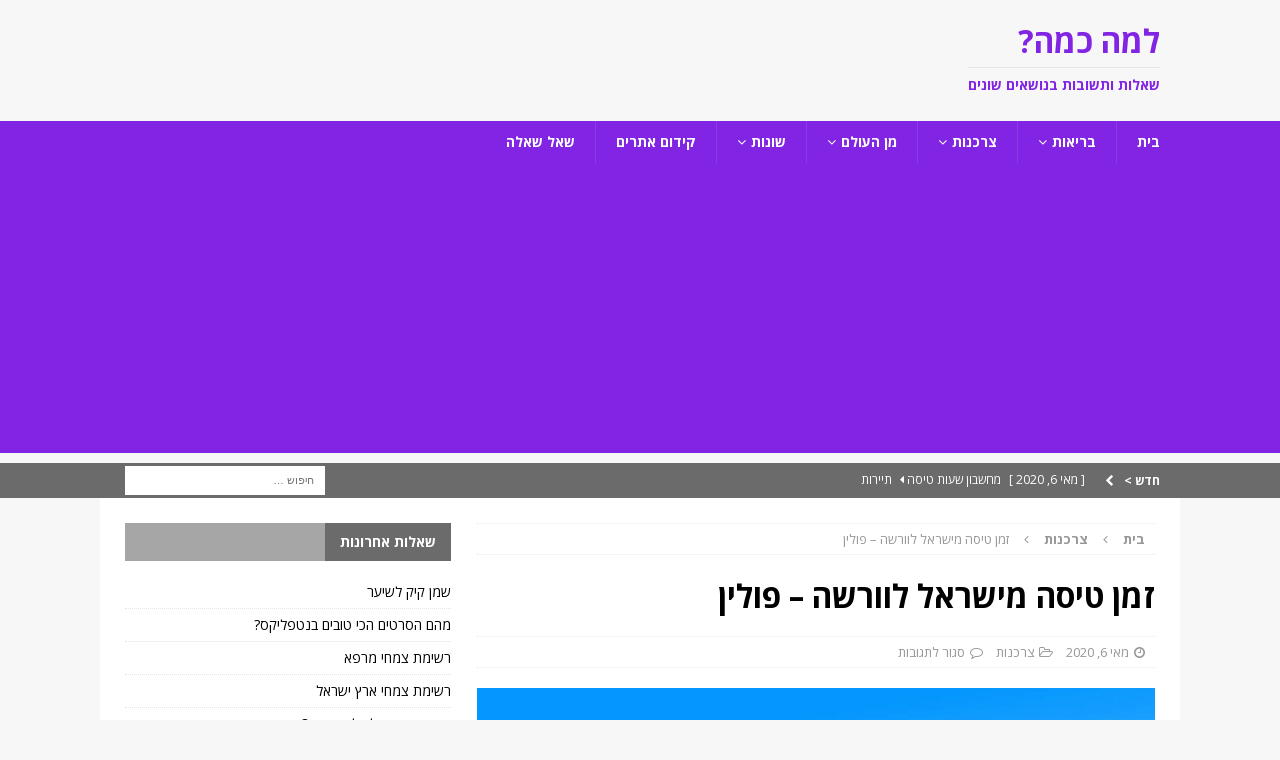

--- FILE ---
content_type: text/html; charset=UTF-8
request_url: https://www.lamakama.co.il/%D7%96%D7%9E%D7%9F-%D7%98%D7%99%D7%A1%D7%94-%D7%9E%D7%99%D7%A9%D7%A8%D7%90%D7%9C-%D7%9C%D7%95%D7%95%D7%A8%D7%A9%D7%94-%D7%A4%D7%95%D7%9C%D7%99%D7%9F/
body_size: 18786
content:
<!DOCTYPE html>
<html class="no-js mh-one-sb" dir="rtl" lang="he-IL">
<head>
<meta charset="UTF-8">
<meta name="viewport" content="width=device-width, initial-scale=1.0">
<link rel="profile" href="https://gmpg.org/xfn/11" />
<meta name='robots' content='index, follow, max-image-preview:large, max-snippet:-1, max-video-preview:-1' />

	<!-- This site is optimized with the Yoast SEO plugin v23.3 - https://yoast.com/wordpress/plugins/seo/ -->
	<title>זמן טיסה מישראל לוורשה - פולין - למה כמה?</title>
	<link rel="canonical" href="https://www.lamakama.co.il/זמן-טיסה-מישראל-לוורשה-פולין/" />
	<meta property="og:locale" content="he_IL" />
	<meta property="og:type" content="article" />
	<meta property="og:title" content="זמן טיסה מישראל לוורשה - פולין - למה כמה?" />
	<meta property="og:description" content="שאלהיש למישהו מושג כמה זמן לוקח לטוס לוורשה שבפולין?תשובה לשאלה: זמן טיסה מישראל לוורשה &#8211; פוליןחישבתי במחשבון טיסה וקיבלתי את זמן הטיסה המשוער מתל אביב לוורשה שבפולין. זמן הטיסה המשוער בהמראה מתל אביב ונחיתה בוורשה [...]" />
	<meta property="og:url" content="https://www.lamakama.co.il/זמן-טיסה-מישראל-לוורשה-פולין/" />
	<meta property="og:site_name" content="למה כמה?" />
	<meta property="article:published_time" content="2020-05-06T19:00:38+00:00" />
	<meta property="og:image" content="https://www.lamakama.co.il/wp-content/uploads/2020/05/שאלות-ותשובות.jpg" />
	<meta property="og:image:width" content="1280" />
	<meta property="og:image:height" content="800" />
	<meta property="og:image:type" content="image/jpeg" />
	<meta name="author" content="yoram" />
	<meta name="twitter:card" content="summary_large_image" />
	<meta name="twitter:label1" content="נכתב על יד" />
	<meta name="twitter:data1" content="yoram" />
	<script type="application/ld+json" class="yoast-schema-graph">{"@context":"https://schema.org","@graph":[{"@type":"WebPage","@id":"https://www.lamakama.co.il/%d7%96%d7%9e%d7%9f-%d7%98%d7%99%d7%a1%d7%94-%d7%9e%d7%99%d7%a9%d7%a8%d7%90%d7%9c-%d7%9c%d7%95%d7%95%d7%a8%d7%a9%d7%94-%d7%a4%d7%95%d7%9c%d7%99%d7%9f/","url":"https://www.lamakama.co.il/%d7%96%d7%9e%d7%9f-%d7%98%d7%99%d7%a1%d7%94-%d7%9e%d7%99%d7%a9%d7%a8%d7%90%d7%9c-%d7%9c%d7%95%d7%95%d7%a8%d7%a9%d7%94-%d7%a4%d7%95%d7%9c%d7%99%d7%9f/","name":"זמן טיסה מישראל לוורשה - פולין - למה כמה?","isPartOf":{"@id":"https://www.lamakama.co.il/#website"},"primaryImageOfPage":{"@id":"https://www.lamakama.co.il/%d7%96%d7%9e%d7%9f-%d7%98%d7%99%d7%a1%d7%94-%d7%9e%d7%99%d7%a9%d7%a8%d7%90%d7%9c-%d7%9c%d7%95%d7%95%d7%a8%d7%a9%d7%94-%d7%a4%d7%95%d7%9c%d7%99%d7%9f/#primaryimage"},"image":{"@id":"https://www.lamakama.co.il/%d7%96%d7%9e%d7%9f-%d7%98%d7%99%d7%a1%d7%94-%d7%9e%d7%99%d7%a9%d7%a8%d7%90%d7%9c-%d7%9c%d7%95%d7%95%d7%a8%d7%a9%d7%94-%d7%a4%d7%95%d7%9c%d7%99%d7%9f/#primaryimage"},"thumbnailUrl":"https://www.lamakama.co.il/wp-content/uploads/2020/05/שאלות-ותשובות.jpg","datePublished":"2020-05-06T19:00:38+00:00","dateModified":"2020-05-06T19:00:38+00:00","author":{"@id":"https://www.lamakama.co.il/#/schema/person/3202f942c07748f6c62bebd82297e705"},"breadcrumb":{"@id":"https://www.lamakama.co.il/%d7%96%d7%9e%d7%9f-%d7%98%d7%99%d7%a1%d7%94-%d7%9e%d7%99%d7%a9%d7%a8%d7%90%d7%9c-%d7%9c%d7%95%d7%95%d7%a8%d7%a9%d7%94-%d7%a4%d7%95%d7%9c%d7%99%d7%9f/#breadcrumb"},"inLanguage":"he-IL","potentialAction":[{"@type":"ReadAction","target":["https://www.lamakama.co.il/%d7%96%d7%9e%d7%9f-%d7%98%d7%99%d7%a1%d7%94-%d7%9e%d7%99%d7%a9%d7%a8%d7%90%d7%9c-%d7%9c%d7%95%d7%95%d7%a8%d7%a9%d7%94-%d7%a4%d7%95%d7%9c%d7%99%d7%9f/"]}]},{"@type":"ImageObject","inLanguage":"he-IL","@id":"https://www.lamakama.co.il/%d7%96%d7%9e%d7%9f-%d7%98%d7%99%d7%a1%d7%94-%d7%9e%d7%99%d7%a9%d7%a8%d7%90%d7%9c-%d7%9c%d7%95%d7%95%d7%a8%d7%a9%d7%94-%d7%a4%d7%95%d7%9c%d7%99%d7%9f/#primaryimage","url":"https://www.lamakama.co.il/wp-content/uploads/2020/05/שאלות-ותשובות.jpg","contentUrl":"https://www.lamakama.co.il/wp-content/uploads/2020/05/שאלות-ותשובות.jpg","width":1280,"height":800},{"@type":"BreadcrumbList","@id":"https://www.lamakama.co.il/%d7%96%d7%9e%d7%9f-%d7%98%d7%99%d7%a1%d7%94-%d7%9e%d7%99%d7%a9%d7%a8%d7%90%d7%9c-%d7%9c%d7%95%d7%95%d7%a8%d7%a9%d7%94-%d7%a4%d7%95%d7%9c%d7%99%d7%9f/#breadcrumb","itemListElement":[{"@type":"ListItem","position":1,"name":"דף הבית","item":"https://www.lamakama.co.il/"},{"@type":"ListItem","position":2,"name":"זמן טיסה מישראל לוורשה &#8211; פולין"}]},{"@type":"WebSite","@id":"https://www.lamakama.co.il/#website","url":"https://www.lamakama.co.il/","name":"למה כמה?","description":"שאלות ותשובות בנושאים שונים","potentialAction":[{"@type":"SearchAction","target":{"@type":"EntryPoint","urlTemplate":"https://www.lamakama.co.il/?s={search_term_string}"},"query-input":"required name=search_term_string"}],"inLanguage":"he-IL"},{"@type":"Person","@id":"https://www.lamakama.co.il/#/schema/person/3202f942c07748f6c62bebd82297e705","name":"yoram","image":{"@type":"ImageObject","inLanguage":"he-IL","@id":"https://www.lamakama.co.il/#/schema/person/image/","url":"https://secure.gravatar.com/avatar/ccba5ad9638687b1d2d6bdab95287281?s=96&d=mm&r=g","contentUrl":"https://secure.gravatar.com/avatar/ccba5ad9638687b1d2d6bdab95287281?s=96&d=mm&r=g","caption":"yoram"},"sameAs":["https://www.lamakama.co.il"]}]}</script>
	<!-- / Yoast SEO plugin. -->


<link rel='dns-prefetch' href='//stats.wp.com' />
<link rel='dns-prefetch' href='//fonts.googleapis.com' />
<link rel="alternate" type="application/rss+xml" title="למה כמה? &laquo; פיד‏" href="https://www.lamakama.co.il/feed/" />
<link rel="alternate" type="application/rss+xml" title="למה כמה? &laquo; פיד תגובות‏" href="https://www.lamakama.co.il/comments/feed/" />
<script type="text/javascript">
/* <![CDATA[ */
window._wpemojiSettings = {"baseUrl":"https:\/\/s.w.org\/images\/core\/emoji\/15.0.3\/72x72\/","ext":".png","svgUrl":"https:\/\/s.w.org\/images\/core\/emoji\/15.0.3\/svg\/","svgExt":".svg","source":{"concatemoji":"https:\/\/www.lamakama.co.il\/wp-includes\/js\/wp-emoji-release.min.js?ver=6.6.4"}};
/*! This file is auto-generated */
!function(i,n){var o,s,e;function c(e){try{var t={supportTests:e,timestamp:(new Date).valueOf()};sessionStorage.setItem(o,JSON.stringify(t))}catch(e){}}function p(e,t,n){e.clearRect(0,0,e.canvas.width,e.canvas.height),e.fillText(t,0,0);var t=new Uint32Array(e.getImageData(0,0,e.canvas.width,e.canvas.height).data),r=(e.clearRect(0,0,e.canvas.width,e.canvas.height),e.fillText(n,0,0),new Uint32Array(e.getImageData(0,0,e.canvas.width,e.canvas.height).data));return t.every(function(e,t){return e===r[t]})}function u(e,t,n){switch(t){case"flag":return n(e,"\ud83c\udff3\ufe0f\u200d\u26a7\ufe0f","\ud83c\udff3\ufe0f\u200b\u26a7\ufe0f")?!1:!n(e,"\ud83c\uddfa\ud83c\uddf3","\ud83c\uddfa\u200b\ud83c\uddf3")&&!n(e,"\ud83c\udff4\udb40\udc67\udb40\udc62\udb40\udc65\udb40\udc6e\udb40\udc67\udb40\udc7f","\ud83c\udff4\u200b\udb40\udc67\u200b\udb40\udc62\u200b\udb40\udc65\u200b\udb40\udc6e\u200b\udb40\udc67\u200b\udb40\udc7f");case"emoji":return!n(e,"\ud83d\udc26\u200d\u2b1b","\ud83d\udc26\u200b\u2b1b")}return!1}function f(e,t,n){var r="undefined"!=typeof WorkerGlobalScope&&self instanceof WorkerGlobalScope?new OffscreenCanvas(300,150):i.createElement("canvas"),a=r.getContext("2d",{willReadFrequently:!0}),o=(a.textBaseline="top",a.font="600 32px Arial",{});return e.forEach(function(e){o[e]=t(a,e,n)}),o}function t(e){var t=i.createElement("script");t.src=e,t.defer=!0,i.head.appendChild(t)}"undefined"!=typeof Promise&&(o="wpEmojiSettingsSupports",s=["flag","emoji"],n.supports={everything:!0,everythingExceptFlag:!0},e=new Promise(function(e){i.addEventListener("DOMContentLoaded",e,{once:!0})}),new Promise(function(t){var n=function(){try{var e=JSON.parse(sessionStorage.getItem(o));if("object"==typeof e&&"number"==typeof e.timestamp&&(new Date).valueOf()<e.timestamp+604800&&"object"==typeof e.supportTests)return e.supportTests}catch(e){}return null}();if(!n){if("undefined"!=typeof Worker&&"undefined"!=typeof OffscreenCanvas&&"undefined"!=typeof URL&&URL.createObjectURL&&"undefined"!=typeof Blob)try{var e="postMessage("+f.toString()+"("+[JSON.stringify(s),u.toString(),p.toString()].join(",")+"));",r=new Blob([e],{type:"text/javascript"}),a=new Worker(URL.createObjectURL(r),{name:"wpTestEmojiSupports"});return void(a.onmessage=function(e){c(n=e.data),a.terminate(),t(n)})}catch(e){}c(n=f(s,u,p))}t(n)}).then(function(e){for(var t in e)n.supports[t]=e[t],n.supports.everything=n.supports.everything&&n.supports[t],"flag"!==t&&(n.supports.everythingExceptFlag=n.supports.everythingExceptFlag&&n.supports[t]);n.supports.everythingExceptFlag=n.supports.everythingExceptFlag&&!n.supports.flag,n.DOMReady=!1,n.readyCallback=function(){n.DOMReady=!0}}).then(function(){return e}).then(function(){var e;n.supports.everything||(n.readyCallback(),(e=n.source||{}).concatemoji?t(e.concatemoji):e.wpemoji&&e.twemoji&&(t(e.twemoji),t(e.wpemoji)))}))}((window,document),window._wpemojiSettings);
/* ]]> */
</script>
<style id='wp-emoji-styles-inline-css' type='text/css'>

	img.wp-smiley, img.emoji {
		display: inline !important;
		border: none !important;
		box-shadow: none !important;
		height: 1em !important;
		width: 1em !important;
		margin: 0 0.07em !important;
		vertical-align: -0.1em !important;
		background: none !important;
		padding: 0 !important;
	}
</style>
<link rel='stylesheet' id='wp-block-library-rtl-css' href='https://www.lamakama.co.il/wp-includes/css/dist/block-library/style-rtl.min.css?ver=6.6.4' type='text/css' media='all' />
<link rel='stylesheet' id='mediaelement-css' href='https://www.lamakama.co.il/wp-includes/js/mediaelement/mediaelementplayer-legacy.min.css?ver=4.2.17' type='text/css' media='all' />
<link rel='stylesheet' id='wp-mediaelement-css' href='https://www.lamakama.co.il/wp-includes/js/mediaelement/wp-mediaelement.min.css?ver=6.6.4' type='text/css' media='all' />
<style id='jetpack-sharing-buttons-style-inline-css' type='text/css'>
.jetpack-sharing-buttons__services-list{display:flex;flex-direction:row;flex-wrap:wrap;gap:0;list-style-type:none;margin:5px;padding:0}.jetpack-sharing-buttons__services-list.has-small-icon-size{font-size:12px}.jetpack-sharing-buttons__services-list.has-normal-icon-size{font-size:16px}.jetpack-sharing-buttons__services-list.has-large-icon-size{font-size:24px}.jetpack-sharing-buttons__services-list.has-huge-icon-size{font-size:36px}@media print{.jetpack-sharing-buttons__services-list{display:none!important}}.editor-styles-wrapper .wp-block-jetpack-sharing-buttons{gap:0;padding-inline-start:0}ul.jetpack-sharing-buttons__services-list.has-background{padding:1.25em 2.375em}
</style>
<style id='classic-theme-styles-inline-css' type='text/css'>
/*! This file is auto-generated */
.wp-block-button__link{color:#fff;background-color:#32373c;border-radius:9999px;box-shadow:none;text-decoration:none;padding:calc(.667em + 2px) calc(1.333em + 2px);font-size:1.125em}.wp-block-file__button{background:#32373c;color:#fff;text-decoration:none}
</style>
<style id='global-styles-inline-css' type='text/css'>
:root{--wp--preset--aspect-ratio--square: 1;--wp--preset--aspect-ratio--4-3: 4/3;--wp--preset--aspect-ratio--3-4: 3/4;--wp--preset--aspect-ratio--3-2: 3/2;--wp--preset--aspect-ratio--2-3: 2/3;--wp--preset--aspect-ratio--16-9: 16/9;--wp--preset--aspect-ratio--9-16: 9/16;--wp--preset--color--black: #000000;--wp--preset--color--cyan-bluish-gray: #abb8c3;--wp--preset--color--white: #ffffff;--wp--preset--color--pale-pink: #f78da7;--wp--preset--color--vivid-red: #cf2e2e;--wp--preset--color--luminous-vivid-orange: #ff6900;--wp--preset--color--luminous-vivid-amber: #fcb900;--wp--preset--color--light-green-cyan: #7bdcb5;--wp--preset--color--vivid-green-cyan: #00d084;--wp--preset--color--pale-cyan-blue: #8ed1fc;--wp--preset--color--vivid-cyan-blue: #0693e3;--wp--preset--color--vivid-purple: #9b51e0;--wp--preset--gradient--vivid-cyan-blue-to-vivid-purple: linear-gradient(135deg,rgba(6,147,227,1) 0%,rgb(155,81,224) 100%);--wp--preset--gradient--light-green-cyan-to-vivid-green-cyan: linear-gradient(135deg,rgb(122,220,180) 0%,rgb(0,208,130) 100%);--wp--preset--gradient--luminous-vivid-amber-to-luminous-vivid-orange: linear-gradient(135deg,rgba(252,185,0,1) 0%,rgba(255,105,0,1) 100%);--wp--preset--gradient--luminous-vivid-orange-to-vivid-red: linear-gradient(135deg,rgba(255,105,0,1) 0%,rgb(207,46,46) 100%);--wp--preset--gradient--very-light-gray-to-cyan-bluish-gray: linear-gradient(135deg,rgb(238,238,238) 0%,rgb(169,184,195) 100%);--wp--preset--gradient--cool-to-warm-spectrum: linear-gradient(135deg,rgb(74,234,220) 0%,rgb(151,120,209) 20%,rgb(207,42,186) 40%,rgb(238,44,130) 60%,rgb(251,105,98) 80%,rgb(254,248,76) 100%);--wp--preset--gradient--blush-light-purple: linear-gradient(135deg,rgb(255,206,236) 0%,rgb(152,150,240) 100%);--wp--preset--gradient--blush-bordeaux: linear-gradient(135deg,rgb(254,205,165) 0%,rgb(254,45,45) 50%,rgb(107,0,62) 100%);--wp--preset--gradient--luminous-dusk: linear-gradient(135deg,rgb(255,203,112) 0%,rgb(199,81,192) 50%,rgb(65,88,208) 100%);--wp--preset--gradient--pale-ocean: linear-gradient(135deg,rgb(255,245,203) 0%,rgb(182,227,212) 50%,rgb(51,167,181) 100%);--wp--preset--gradient--electric-grass: linear-gradient(135deg,rgb(202,248,128) 0%,rgb(113,206,126) 100%);--wp--preset--gradient--midnight: linear-gradient(135deg,rgb(2,3,129) 0%,rgb(40,116,252) 100%);--wp--preset--font-size--small: 13px;--wp--preset--font-size--medium: 20px;--wp--preset--font-size--large: 36px;--wp--preset--font-size--x-large: 42px;--wp--preset--spacing--20: 0.44rem;--wp--preset--spacing--30: 0.67rem;--wp--preset--spacing--40: 1rem;--wp--preset--spacing--50: 1.5rem;--wp--preset--spacing--60: 2.25rem;--wp--preset--spacing--70: 3.38rem;--wp--preset--spacing--80: 5.06rem;--wp--preset--shadow--natural: 6px 6px 9px rgba(0, 0, 0, 0.2);--wp--preset--shadow--deep: 12px 12px 50px rgba(0, 0, 0, 0.4);--wp--preset--shadow--sharp: 6px 6px 0px rgba(0, 0, 0, 0.2);--wp--preset--shadow--outlined: 6px 6px 0px -3px rgba(255, 255, 255, 1), 6px 6px rgba(0, 0, 0, 1);--wp--preset--shadow--crisp: 6px 6px 0px rgba(0, 0, 0, 1);}:where(.is-layout-flex){gap: 0.5em;}:where(.is-layout-grid){gap: 0.5em;}body .is-layout-flex{display: flex;}.is-layout-flex{flex-wrap: wrap;align-items: center;}.is-layout-flex > :is(*, div){margin: 0;}body .is-layout-grid{display: grid;}.is-layout-grid > :is(*, div){margin: 0;}:where(.wp-block-columns.is-layout-flex){gap: 2em;}:where(.wp-block-columns.is-layout-grid){gap: 2em;}:where(.wp-block-post-template.is-layout-flex){gap: 1.25em;}:where(.wp-block-post-template.is-layout-grid){gap: 1.25em;}.has-black-color{color: var(--wp--preset--color--black) !important;}.has-cyan-bluish-gray-color{color: var(--wp--preset--color--cyan-bluish-gray) !important;}.has-white-color{color: var(--wp--preset--color--white) !important;}.has-pale-pink-color{color: var(--wp--preset--color--pale-pink) !important;}.has-vivid-red-color{color: var(--wp--preset--color--vivid-red) !important;}.has-luminous-vivid-orange-color{color: var(--wp--preset--color--luminous-vivid-orange) !important;}.has-luminous-vivid-amber-color{color: var(--wp--preset--color--luminous-vivid-amber) !important;}.has-light-green-cyan-color{color: var(--wp--preset--color--light-green-cyan) !important;}.has-vivid-green-cyan-color{color: var(--wp--preset--color--vivid-green-cyan) !important;}.has-pale-cyan-blue-color{color: var(--wp--preset--color--pale-cyan-blue) !important;}.has-vivid-cyan-blue-color{color: var(--wp--preset--color--vivid-cyan-blue) !important;}.has-vivid-purple-color{color: var(--wp--preset--color--vivid-purple) !important;}.has-black-background-color{background-color: var(--wp--preset--color--black) !important;}.has-cyan-bluish-gray-background-color{background-color: var(--wp--preset--color--cyan-bluish-gray) !important;}.has-white-background-color{background-color: var(--wp--preset--color--white) !important;}.has-pale-pink-background-color{background-color: var(--wp--preset--color--pale-pink) !important;}.has-vivid-red-background-color{background-color: var(--wp--preset--color--vivid-red) !important;}.has-luminous-vivid-orange-background-color{background-color: var(--wp--preset--color--luminous-vivid-orange) !important;}.has-luminous-vivid-amber-background-color{background-color: var(--wp--preset--color--luminous-vivid-amber) !important;}.has-light-green-cyan-background-color{background-color: var(--wp--preset--color--light-green-cyan) !important;}.has-vivid-green-cyan-background-color{background-color: var(--wp--preset--color--vivid-green-cyan) !important;}.has-pale-cyan-blue-background-color{background-color: var(--wp--preset--color--pale-cyan-blue) !important;}.has-vivid-cyan-blue-background-color{background-color: var(--wp--preset--color--vivid-cyan-blue) !important;}.has-vivid-purple-background-color{background-color: var(--wp--preset--color--vivid-purple) !important;}.has-black-border-color{border-color: var(--wp--preset--color--black) !important;}.has-cyan-bluish-gray-border-color{border-color: var(--wp--preset--color--cyan-bluish-gray) !important;}.has-white-border-color{border-color: var(--wp--preset--color--white) !important;}.has-pale-pink-border-color{border-color: var(--wp--preset--color--pale-pink) !important;}.has-vivid-red-border-color{border-color: var(--wp--preset--color--vivid-red) !important;}.has-luminous-vivid-orange-border-color{border-color: var(--wp--preset--color--luminous-vivid-orange) !important;}.has-luminous-vivid-amber-border-color{border-color: var(--wp--preset--color--luminous-vivid-amber) !important;}.has-light-green-cyan-border-color{border-color: var(--wp--preset--color--light-green-cyan) !important;}.has-vivid-green-cyan-border-color{border-color: var(--wp--preset--color--vivid-green-cyan) !important;}.has-pale-cyan-blue-border-color{border-color: var(--wp--preset--color--pale-cyan-blue) !important;}.has-vivid-cyan-blue-border-color{border-color: var(--wp--preset--color--vivid-cyan-blue) !important;}.has-vivid-purple-border-color{border-color: var(--wp--preset--color--vivid-purple) !important;}.has-vivid-cyan-blue-to-vivid-purple-gradient-background{background: var(--wp--preset--gradient--vivid-cyan-blue-to-vivid-purple) !important;}.has-light-green-cyan-to-vivid-green-cyan-gradient-background{background: var(--wp--preset--gradient--light-green-cyan-to-vivid-green-cyan) !important;}.has-luminous-vivid-amber-to-luminous-vivid-orange-gradient-background{background: var(--wp--preset--gradient--luminous-vivid-amber-to-luminous-vivid-orange) !important;}.has-luminous-vivid-orange-to-vivid-red-gradient-background{background: var(--wp--preset--gradient--luminous-vivid-orange-to-vivid-red) !important;}.has-very-light-gray-to-cyan-bluish-gray-gradient-background{background: var(--wp--preset--gradient--very-light-gray-to-cyan-bluish-gray) !important;}.has-cool-to-warm-spectrum-gradient-background{background: var(--wp--preset--gradient--cool-to-warm-spectrum) !important;}.has-blush-light-purple-gradient-background{background: var(--wp--preset--gradient--blush-light-purple) !important;}.has-blush-bordeaux-gradient-background{background: var(--wp--preset--gradient--blush-bordeaux) !important;}.has-luminous-dusk-gradient-background{background: var(--wp--preset--gradient--luminous-dusk) !important;}.has-pale-ocean-gradient-background{background: var(--wp--preset--gradient--pale-ocean) !important;}.has-electric-grass-gradient-background{background: var(--wp--preset--gradient--electric-grass) !important;}.has-midnight-gradient-background{background: var(--wp--preset--gradient--midnight) !important;}.has-small-font-size{font-size: var(--wp--preset--font-size--small) !important;}.has-medium-font-size{font-size: var(--wp--preset--font-size--medium) !important;}.has-large-font-size{font-size: var(--wp--preset--font-size--large) !important;}.has-x-large-font-size{font-size: var(--wp--preset--font-size--x-large) !important;}
:where(.wp-block-post-template.is-layout-flex){gap: 1.25em;}:where(.wp-block-post-template.is-layout-grid){gap: 1.25em;}
:where(.wp-block-columns.is-layout-flex){gap: 2em;}:where(.wp-block-columns.is-layout-grid){gap: 2em;}
:root :where(.wp-block-pullquote){font-size: 1.5em;line-height: 1.6;}
</style>
<link rel='stylesheet' id='YSFA-css' href='https://www.lamakama.co.il/wp-content/plugins/faq-schema-block-to-accordion/assets/css/style.min.css?ver=1.0.5' type='text/css' media='all' />
<link rel='stylesheet' id='mh-magazine-css' href='https://www.lamakama.co.il/wp-content/themes/mh-magazine/style.css?ver=3.9.3' type='text/css' media='all' />
<link rel='stylesheet' id='mh-magazine-child-css' href='https://www.lamakama.co.il/wp-content/themes/mh-magazine-child/style.css?ver=1.0.0' type='text/css' media='all' />
<link rel='stylesheet' id='mh-magazine-rtl-css' href='https://www.lamakama.co.il/wp-content/themes/mh-magazine/rtl.css?ver=3.9.3' type='text/css' media='all' />
<link rel='stylesheet' id='mh-font-awesome-css' href='https://www.lamakama.co.il/wp-content/themes/mh-magazine/includes/font-awesome.min.css' type='text/css' media='all' />
<link rel='stylesheet' id='mh-google-fonts-css' href='https://fonts.googleapis.com/css?family=Open+Sans:300,400,400italic,600,700' type='text/css' media='all' />
<link rel='stylesheet' id='tablepress-default-css' href='https://www.lamakama.co.il/wp-content/plugins/tablepress/css/build/default-rtl.css?ver=2.4.1' type='text/css' media='all' />
<script type="text/javascript" src="https://www.lamakama.co.il/wp-includes/js/jquery/jquery.min.js?ver=3.7.1" id="jquery-core-js"></script>
<script type="text/javascript" src="https://www.lamakama.co.il/wp-includes/js/jquery/jquery-migrate.min.js?ver=3.4.1" id="jquery-migrate-js"></script>
<script type="text/javascript" src="https://www.lamakama.co.il/wp-content/themes/mh-magazine/js/scripts.js?ver=3.9.3" id="mh-scripts-js"></script>
<link rel="https://api.w.org/" href="https://www.lamakama.co.il/wp-json/" /><link rel="alternate" title="JSON" type="application/json" href="https://www.lamakama.co.il/wp-json/wp/v2/posts/715" /><link rel="EditURI" type="application/rsd+xml" title="RSD" href="https://www.lamakama.co.il/xmlrpc.php?rsd" />
<meta name="generator" content="WordPress 6.6.4" />
<link rel='shortlink' href='https://www.lamakama.co.il/?p=715' />
<link rel="alternate" title="oEmbed (JSON)" type="application/json+oembed" href="https://www.lamakama.co.il/wp-json/oembed/1.0/embed?url=https%3A%2F%2Fwww.lamakama.co.il%2F%25d7%2596%25d7%259e%25d7%259f-%25d7%2598%25d7%2599%25d7%25a1%25d7%2594-%25d7%259e%25d7%2599%25d7%25a9%25d7%25a8%25d7%2590%25d7%259c-%25d7%259c%25d7%2595%25d7%2595%25d7%25a8%25d7%25a9%25d7%2594-%25d7%25a4%25d7%2595%25d7%259c%25d7%2599%25d7%259f%2F" />
<link rel="alternate" title="oEmbed (XML)" type="text/xml+oembed" href="https://www.lamakama.co.il/wp-json/oembed/1.0/embed?url=https%3A%2F%2Fwww.lamakama.co.il%2F%25d7%2596%25d7%259e%25d7%259f-%25d7%2598%25d7%2599%25d7%25a1%25d7%2594-%25d7%259e%25d7%2599%25d7%25a9%25d7%25a8%25d7%2590%25d7%259c-%25d7%259c%25d7%2595%25d7%2595%25d7%25a8%25d7%25a9%25d7%2594-%25d7%25a4%25d7%2595%25d7%259c%25d7%2599%25d7%259f%2F&#038;format=xml" />
<!-- HFCM by 99 Robots - Snippet # 2: google analytics -->
<!-- Global site tag (gtag.js) - Google Analytics -->
<script async src="https://www.googletagmanager.com/gtag/js?id=UA-178132925-1"></script>
<script>
  window.dataLayer = window.dataLayer || [];
  function gtag(){dataLayer.push(arguments);}
  gtag('js', new Date());

  gtag('config', 'UA-178132925-1');
</script>

<!-- /end HFCM by 99 Robots -->
<script async src="https://pagead2.googlesyndication.com/pagead/js/adsbygoogle.js?client=ca-pub-8685177900787665"
     crossorigin="anonymous"></script>	<style>img#wpstats{display:none}</style>
		<style type="text/css">
.mh-navigation li:hover, .mh-navigation ul li:hover > ul, .mh-main-nav-wrap, .mh-main-nav, .mh-social-nav li a:hover, .entry-tags li, .mh-slider-caption, .mh-widget-layout8 .mh-widget-title .mh-footer-widget-title-inner, .mh-widget-col-1 .mh-slider-caption, .mh-widget-col-1 .mh-posts-lineup-caption, .mh-carousel-layout1, .mh-spotlight-widget, .mh-social-widget li a, .mh-author-bio-widget, .mh-footer-widget .mh-tab-comment-excerpt, .mh-nip-item:hover .mh-nip-overlay, .mh-widget .tagcloud a, .mh-footer-widget .tagcloud a, .mh-footer, .mh-copyright-wrap, input[type=submit]:hover, #infinite-handle span:hover { background: #8224e3; }
.mh-extra-nav-bg { background: rgba(130, 36, 227, 0.2); }
.mh-slider-caption, .mh-posts-stacked-title, .mh-posts-lineup-caption { background: #8224e3; background: rgba(130, 36, 227, 0.8); }
@media screen and (max-width: 900px) { #mh-mobile .mh-slider-caption, #mh-mobile .mh-posts-lineup-caption { background: rgba(130, 36, 227, 1); } }
.slicknav_menu, .slicknav_nav ul, #mh-mobile .mh-footer-widget .mh-posts-stacked-overlay { border-color: #8224e3; }
.mh-copyright, .mh-copyright a { color: #fff; }
.mh-widget-layout4 .mh-widget-title { background: #6b6b6b; background: rgba(107, 107, 107, 0.6); }
.mh-preheader, .mh-wide-layout .mh-subheader, .mh-ticker-title, .mh-main-nav li:hover, .mh-footer-nav, .slicknav_menu, .slicknav_btn, .slicknav_nav .slicknav_item:hover, .slicknav_nav a:hover, .mh-back-to-top, .mh-subheading, .entry-tags .fa, .entry-tags li:hover, .mh-widget-layout2 .mh-widget-title, .mh-widget-layout4 .mh-widget-title-inner, .mh-widget-layout4 .mh-footer-widget-title, .mh-widget-layout5 .mh-widget-title-inner, .mh-widget-layout6 .mh-widget-title, #mh-mobile .flex-control-paging li a.flex-active, .mh-image-caption, .mh-carousel-layout1 .mh-carousel-caption, .mh-tab-button.active, .mh-tab-button.active:hover, .mh-footer-widget .mh-tab-button.active, .mh-social-widget li:hover a, .mh-footer-widget .mh-social-widget li a, .mh-footer-widget .mh-author-bio-widget, .tagcloud a:hover, .mh-widget .tagcloud a:hover, .mh-footer-widget .tagcloud a:hover, .mh-posts-stacked-item .mh-meta, .page-numbers:hover, .mh-loop-pagination .current, .mh-comments-pagination .current, .pagelink, a:hover .pagelink, input[type=submit], #infinite-handle span { background: #6b6b6b; }
.mh-main-nav-wrap .slicknav_nav ul, blockquote, .mh-widget-layout1 .mh-widget-title, .mh-widget-layout3 .mh-widget-title, .mh-widget-layout5 .mh-widget-title, .mh-widget-layout8 .mh-widget-title:after, #mh-mobile .mh-slider-caption, .mh-carousel-layout1, .mh-spotlight-widget, .mh-author-bio-widget, .mh-author-bio-title, .mh-author-bio-image-frame, .mh-video-widget, .mh-tab-buttons, textarea:hover, input[type=text]:hover, input[type=email]:hover, input[type=tel]:hover, input[type=url]:hover { border-color: #6b6b6b; }
.mh-header-tagline, .mh-dropcap, .mh-carousel-layout1 .flex-direction-nav a, .mh-carousel-layout2 .mh-carousel-caption, .mh-posts-digest-small-category, .mh-posts-lineup-more, .bypostauthor .fn:after, .mh-comment-list .comment-reply-link:before, #respond #cancel-comment-reply-link:before { color: #6b6b6b; }
.entry-content a { color: #8224e3; }
a:hover, .entry-content a:hover, #respond a:hover, #respond #cancel-comment-reply-link:hover, #respond .logged-in-as a:hover, .mh-comment-list .comment-meta a:hover, .mh-ping-list .mh-ping-item a:hover, .mh-meta a:hover, .mh-breadcrumb a:hover, .mh-tabbed-widget a:hover { color: #8224e3; }
</style>
<!--[if lt IE 9]>
<script src="https://www.lamakama.co.il/wp-content/themes/mh-magazine/js/css3-mediaqueries.js"></script>
<![endif]-->
<link rel="icon" href="https://www.lamakama.co.il/wp-content/uploads/2020/05/cropped-fbicon-1-32x32.jpg" sizes="32x32" />
<link rel="icon" href="https://www.lamakama.co.il/wp-content/uploads/2020/05/cropped-fbicon-1-192x192.jpg" sizes="192x192" />
<link rel="apple-touch-icon" href="https://www.lamakama.co.il/wp-content/uploads/2020/05/cropped-fbicon-1-180x180.jpg" />
<meta name="msapplication-TileImage" content="https://www.lamakama.co.il/wp-content/uploads/2020/05/cropped-fbicon-1-270x270.jpg" />
</head>
<body data-rsssl=1 id="mh-mobile" class="rtl post-template-default single single-post postid-715 single-format-standard mh-wide-layout mh-right-sb mh-loop-layout1 mh-widget-layout4 mh-header-transparent" itemscope="itemscope" itemtype="https://schema.org/WebPage">
<div class="mh-header-nav-mobile clearfix"></div>
	<div class="mh-preheader">
    	<div class="mh-container mh-container-inner mh-row clearfix">
										<div class="mh-header-bar-content mh-header-bar-top-right mh-col-1-3 clearfix">
									</div>
					</div>
	</div>
<header class="mh-header" itemscope="itemscope" itemtype="https://schema.org/WPHeader">
	<div class="mh-container mh-container-inner clearfix">
		<div class="mh-custom-header clearfix">
<div class="mh-header-columns mh-row clearfix">
<div class="mh-col-1-1 mh-site-identity">
<div class="mh-site-logo" role="banner" itemscope="itemscope" itemtype="https://schema.org/Brand">
<style type="text/css" id="mh-header-css">.mh-header-title, .mh-header-tagline { color: #8224e3; }</style>
<div class="mh-header-text">
<a class="mh-header-text-link" href="https://www.lamakama.co.il/" title="למה כמה?" rel="home">
<h2 class="mh-header-title">למה כמה?</h2>
<h3 class="mh-header-tagline">שאלות ותשובות בנושאים שונים</h3>
</a>
</div>
</div>
</div>
</div>
</div>
	</div>
	<div class="mh-main-nav-wrap">
		<nav class="mh-navigation mh-main-nav mh-container mh-container-inner clearfix" itemscope="itemscope" itemtype="https://schema.org/SiteNavigationElement">
			<div class="menu-%d7%aa%d7%a4%d7%a8%d7%99%d7%98-%d7%a8%d7%90%d7%a9%d7%99-container"><ul id="menu-%d7%aa%d7%a4%d7%a8%d7%99%d7%98-%d7%a8%d7%90%d7%a9%d7%99" class="menu"><li id="menu-item-6068" class="menu-item menu-item-type-post_type menu-item-object-page menu-item-home menu-item-6068"><a href="https://www.lamakama.co.il/">בית</a></li>
<li id="menu-item-4992" class="menu-item menu-item-type-taxonomy menu-item-object-category menu-item-has-children menu-item-4992"><a href="https://www.lamakama.co.il/category/%d7%91%d7%a8%d7%99%d7%90%d7%95%d7%aa/">בריאות</a>
<ul class="sub-menu">
	<li id="menu-item-4989" class="menu-item menu-item-type-taxonomy menu-item-object-category menu-item-4989"><a href="https://www.lamakama.co.il/category/%d7%91%d7%a8%d7%99%d7%90%d7%95%d7%aa/%d7%93%d7%99%d7%90%d7%98%d7%94-%d7%95%d7%aa%d7%96%d7%95%d7%a0%d7%94/">דיאטה ותזונה</a></li>
	<li id="menu-item-4995" class="menu-item menu-item-type-taxonomy menu-item-object-category menu-item-4995"><a href="https://www.lamakama.co.il/category/%d7%91%d7%a8%d7%99%d7%90%d7%95%d7%aa/%d7%a1%d7%a4%d7%95%d7%a8%d7%98-%d7%95%d7%a4%d7%a2%d7%99%d7%9c%d7%95%d7%aa-%d7%92%d7%95%d7%a4%d7%a0%d7%99%d7%aa/">ספורט ופעילות גופנית</a></li>
	<li id="menu-item-6054" class="menu-item menu-item-type-taxonomy menu-item-object-category menu-item-6054"><a href="https://www.lamakama.co.il/category/%d7%91%d7%a8%d7%99%d7%90%d7%95%d7%aa/%d7%aa%d7%95%d7%a1%d7%a4%d7%99-%d7%aa%d7%96%d7%95%d7%a0%d7%94/">תוספי תזונה</a></li>
	<li id="menu-item-6383" class="menu-item menu-item-type-taxonomy menu-item-object-category menu-item-6383"><a href="https://www.lamakama.co.il/category/%d7%91%d7%a8%d7%99%d7%90%d7%95%d7%aa/%d7%a7%d7%a0%d7%90%d7%91%d7%99%d7%a1/">קנאביס</a></li>
	<li id="menu-item-6384" class="menu-item menu-item-type-taxonomy menu-item-object-post_tag menu-item-6384"><a href="https://www.lamakama.co.il/tag/cbd/">CBD</a></li>
</ul>
</li>
<li id="menu-item-4986" class="menu-item menu-item-type-taxonomy menu-item-object-category current-post-ancestor current-menu-parent current-post-parent menu-item-has-children menu-item-4986"><a href="https://www.lamakama.co.il/category/%d7%a6%d7%a8%d7%9b%d7%a0%d7%95%d7%aa/">צרכנות</a>
<ul class="sub-menu">
	<li id="menu-item-4991" class="menu-item menu-item-type-taxonomy menu-item-object-category menu-item-4991"><a href="https://www.lamakama.co.il/category/%d7%90%d7%95%d7%9e%d7%a0%d7%95%d7%aa-%d7%95%d7%99%d7%a6%d7%99%d7%a8%d7%94/">אומנות ויצירה</a></li>
	<li id="menu-item-4993" class="menu-item menu-item-type-taxonomy menu-item-object-category menu-item-4993"><a href="https://www.lamakama.co.il/category/%d7%91%d7%a2%d7%9c%d7%99-%d7%97%d7%99%d7%99%d7%9d/">בעלי חיים</a></li>
	<li id="menu-item-6056" class="menu-item menu-item-type-taxonomy menu-item-object-category menu-item-6056"><a href="https://www.lamakama.co.il/category/%d7%94%d7%9e%d7%a6%d7%90%d7%95%d7%aa/">המצאות</a></li>
	<li id="menu-item-6060" class="menu-item menu-item-type-taxonomy menu-item-object-category menu-item-6060"><a href="https://www.lamakama.co.il/category/%d7%9b%d7%9c%d7%91%d7%99%d7%9d/">כלבים</a></li>
	<li id="menu-item-6062" class="menu-item menu-item-type-taxonomy menu-item-object-category menu-item-6062"><a href="https://www.lamakama.co.il/category/%d7%9e%d7%99%d7%93%d7%95%d7%aa-%d7%95%d7%9e%d7%a9%d7%a7%d7%9c%d7%99%d7%9d/">מידות ומשקלים</a></li>
	<li id="menu-item-6061" class="menu-item menu-item-type-taxonomy menu-item-object-category menu-item-6061"><a href="https://www.lamakama.co.il/category/%d7%9e%d7%97%d7%a9%d7%91%d7%99%d7%9d-%d7%95%d7%90%d7%99%d7%a0%d7%98%d7%a8%d7%a0%d7%98/">מחשבים ואינטרנט</a></li>
</ul>
</li>
<li id="menu-item-4990" class="menu-item menu-item-type-taxonomy menu-item-object-category menu-item-has-children menu-item-4990"><a href="https://www.lamakama.co.il/category/%d7%9e%d7%9f-%d7%94%d7%a2%d7%95%d7%9c%d7%9d/">מן העולם</a>
<ul class="sub-menu">
	<li id="menu-item-6055" class="menu-item menu-item-type-taxonomy menu-item-object-category menu-item-6055"><a href="https://www.lamakama.co.il/category/%d7%90%d7%99%d7%a9%d7%99%d7%9d-%d7%95%d7%a1%d7%9c%d7%91%d7%a8%d7%99%d7%98%d7%90%d7%99%d7%9d/">אישים וסלבריטאים</a></li>
	<li id="menu-item-6058" class="menu-item menu-item-type-taxonomy menu-item-object-category menu-item-6058"><a href="https://www.lamakama.co.il/category/%d7%93%d7%aa%d7%95%d7%aa/">דתות</a></li>
	<li id="menu-item-4988" class="menu-item menu-item-type-taxonomy menu-item-object-category menu-item-4988"><a href="https://www.lamakama.co.il/category/%d7%a9%d7%a4%d7%95%d7%aa/">שפות</a></li>
	<li id="menu-item-4994" class="menu-item menu-item-type-taxonomy menu-item-object-category menu-item-4994"><a href="https://www.lamakama.co.il/category/%d7%aa%d7%99%d7%99%d7%a8%d7%95%d7%aa/">תיירות</a></li>
</ul>
</li>
<li id="menu-item-4987" class="menu-item menu-item-type-taxonomy menu-item-object-category menu-item-has-children menu-item-4987"><a href="https://www.lamakama.co.il/category/%d7%a9%d7%95%d7%a0%d7%95%d7%aa/">שונות</a>
<ul class="sub-menu">
	<li id="menu-item-6057" class="menu-item menu-item-type-taxonomy menu-item-object-category menu-item-6057"><a href="https://www.lamakama.co.il/category/%d7%90%d7%a1%d7%98%d7%a8%d7%95%d7%9c%d7%95%d7%92%d7%99%d7%94/">אסטרולוגיה</a></li>
	<li id="menu-item-6059" class="menu-item menu-item-type-taxonomy menu-item-object-category menu-item-6059"><a href="https://www.lamakama.co.il/category/%d7%97%d7%95%d7%a7-%d7%95%d7%9e%d7%a9%d7%a4%d7%98/">חוק ומשפט</a></li>
	<li id="menu-item-6063" class="menu-item menu-item-type-taxonomy menu-item-object-category menu-item-6063"><a href="https://www.lamakama.co.il/category/%d7%a2%d7%95%d7%9c%d7%9d-%d7%94%d7%a6%d7%95%d7%9e%d7%97/">עולם הצומח</a></li>
</ul>
</li>
<li id="menu-item-7159" class="menu-item menu-item-type-post_type menu-item-object-page menu-item-7159"><a href="https://www.lamakama.co.il/seo-faq/">קידום אתרים</a></li>
<li id="menu-item-6073" class="menu-item menu-item-type-post_type menu-item-object-page menu-item-6073"><a href="https://www.lamakama.co.il/%d7%a9%d7%90%d7%9c-%d7%a9%d7%90%d7%9c%d7%94/">שאל שאלה</a></li>
</ul></div>		</nav>
	</div>
	</header>
	<div class="mh-subheader">
		<div class="mh-container mh-container-inner mh-row clearfix">
							<div class="mh-header-bar-content mh-header-bar-bottom-left mh-col-2-3 clearfix">
											<div class="mh-header-ticker mh-header-ticker-bottom">
							<div class="mh-ticker-bottom">
			<div class="mh-ticker-title mh-ticker-title-bottom">
			חדש &gt;<i class="fa fa-chevron-right"></i>		</div>
		<div class="mh-ticker-content mh-ticker-content-bottom">
		<ul id="mh-ticker-loop-bottom">				<li class="mh-ticker-item mh-ticker-item-bottom">
					<a href="https://www.lamakama.co.il/%d7%9e%d7%97%d7%a9%d7%91%d7%95%d7%9f-%d7%a9%d7%a2%d7%95%d7%aa-%d7%98%d7%99%d7%a1%d7%94/" title="מחשבון שעות טיסה">
						<span class="mh-ticker-item-date mh-ticker-item-date-bottom">
                        	[ מאי 6, 2020 ]                        </span>
						<span class="mh-ticker-item-title mh-ticker-item-title-bottom">
							מחשבון שעות טיסה						</span>
													<span class="mh-ticker-item-cat mh-ticker-item-cat-bottom">
								<i class="fa fa-caret-right"></i>
																תיירות							</span>
											</a>
				</li>				<li class="mh-ticker-item mh-ticker-item-bottom">
					<a href="https://www.lamakama.co.il/%d7%9b%d7%9e%d7%94-%d7%99%d7%9e%d7%99-%d7%a2%d7%91%d7%95%d7%93%d7%94-%d7%99%d7%a9-%d7%91%d7%a9%d7%a0%d7%94/" title="כמה ימי עבודה יש בשנה?">
						<span class="mh-ticker-item-date mh-ticker-item-date-bottom">
                        	[ מאי 6, 2020 ]                        </span>
						<span class="mh-ticker-item-title mh-ticker-item-title-bottom">
							כמה ימי עבודה יש בשנה?						</span>
													<span class="mh-ticker-item-cat mh-ticker-item-cat-bottom">
								<i class="fa fa-caret-right"></i>
																חוק ומשפט							</span>
											</a>
				</li>				<li class="mh-ticker-item mh-ticker-item-bottom">
					<a href="https://www.lamakama.co.il/%d7%9b%d7%9e%d7%94-%d7%91%d7%a0%d7%a0%d7%95%d7%aa-%d7%99%d7%a9-%d7%91%d7%a7%d7%99%d7%9c%d7%95/" title="כמה בננות יש בקילו?">
						<span class="mh-ticker-item-date mh-ticker-item-date-bottom">
                        	[ מאי 6, 2020 ]                        </span>
						<span class="mh-ticker-item-title mh-ticker-item-title-bottom">
							כמה בננות יש בקילו?						</span>
													<span class="mh-ticker-item-cat mh-ticker-item-cat-bottom">
								<i class="fa fa-caret-right"></i>
																דיאטה ותזונה							</span>
											</a>
				</li>				<li class="mh-ticker-item mh-ticker-item-bottom">
					<a href="https://www.lamakama.co.il/%d7%9b%d7%9e%d7%94-%d7%a6%d7%a2%d7%93%d7%99%d7%9d-%d7%91%d7%a7%d7%99%d7%9c%d7%95%d7%9e%d7%98%d7%a8/" title="כמה צעדים בקילומטר?">
						<span class="mh-ticker-item-date mh-ticker-item-date-bottom">
                        	[ מאי 6, 2020 ]                        </span>
						<span class="mh-ticker-item-title mh-ticker-item-title-bottom">
							כמה צעדים בקילומטר?						</span>
													<span class="mh-ticker-item-cat mh-ticker-item-cat-bottom">
								<i class="fa fa-caret-right"></i>
																מידות ומשקלים							</span>
											</a>
				</li>				<li class="mh-ticker-item mh-ticker-item-bottom">
					<a href="https://www.lamakama.co.il/%d7%90%d7%99%d7%9a-%d7%90%d7%95%d7%9e%d7%a8%d7%99%d7%9d-%d7%91%d7%90%d7%a0%d7%92%d7%9c%d7%99%d7%aa-%d7%97-%d7%a4-%d7%95%d7%92%d7%9d-%d7%90%d7%99%d7%9a-%d7%9b%d7%95%d7%aa%d7%91%d7%99%d7%9d-%d7%97/" title="איך אומרים באנגלית ח.פ וגם איך כותבים ח.פ">
						<span class="mh-ticker-item-date mh-ticker-item-date-bottom">
                        	[ מאי 6, 2020 ]                        </span>
						<span class="mh-ticker-item-title mh-ticker-item-title-bottom">
							איך אומרים באנגלית ח.פ וגם איך כותבים ח.פ						</span>
													<span class="mh-ticker-item-cat mh-ticker-item-cat-bottom">
								<i class="fa fa-caret-right"></i>
																שפות							</span>
											</a>
				</li>				<li class="mh-ticker-item mh-ticker-item-bottom">
					<a href="https://www.lamakama.co.il/%d7%90%d7%99%d7%9a-%d7%90%d7%95%d7%9e%d7%a8%d7%99%d7%9d-%d7%91%d7%90%d7%a0%d7%92%d7%9c%d7%99%d7%aa-%d7%9e%d7%a1%d7%a4%d7%a8-%d7%97-%d7%a4-%d7%95%d7%92%d7%9d-%d7%90%d7%99%d7%9a-%d7%9b%d7%95%d7%aa%d7%91/" title="איך אומרים באנגלית מספר ח.פ וגם איך כותבים מספר ח.פ">
						<span class="mh-ticker-item-date mh-ticker-item-date-bottom">
                        	[ מאי 6, 2020 ]                        </span>
						<span class="mh-ticker-item-title mh-ticker-item-title-bottom">
							איך אומרים באנגלית מספר ח.פ וגם איך כותבים מספר ח.פ						</span>
													<span class="mh-ticker-item-cat mh-ticker-item-cat-bottom">
								<i class="fa fa-caret-right"></i>
																שפות							</span>
											</a>
				</li>				<li class="mh-ticker-item mh-ticker-item-bottom">
					<a href="https://www.lamakama.co.il/%d7%9b%d7%9e%d7%94-%d7%aa%d7%a4%d7%95%d7%97%d7%99-%d7%90%d7%93%d7%9e%d7%94-%d7%99%d7%a9-%d7%91%d7%a7%d7%99%d7%9c%d7%95/" title="כמה תפוחי אדמה יש בקילו">
						<span class="mh-ticker-item-date mh-ticker-item-date-bottom">
                        	[ מאי 6, 2020 ]                        </span>
						<span class="mh-ticker-item-title mh-ticker-item-title-bottom">
							כמה תפוחי אדמה יש בקילו						</span>
													<span class="mh-ticker-item-cat mh-ticker-item-cat-bottom">
								<i class="fa fa-caret-right"></i>
																דיאטה ותזונה							</span>
											</a>
				</li>				<li class="mh-ticker-item mh-ticker-item-bottom">
					<a href="https://www.lamakama.co.il/%d7%9b%d7%9e%d7%94-%d7%aa%d7%a4%d7%95%d7%97%d7%99-%d7%90%d7%93%d7%9e%d7%94-%d7%96%d7%94-%d7%a7%d7%99%d7%9c%d7%95/" title="כמה תפוחי אדמה זה קילו">
						<span class="mh-ticker-item-date mh-ticker-item-date-bottom">
                        	[ מאי 6, 2020 ]                        </span>
						<span class="mh-ticker-item-title mh-ticker-item-title-bottom">
							כמה תפוחי אדמה זה קילו						</span>
													<span class="mh-ticker-item-cat mh-ticker-item-cat-bottom">
								<i class="fa fa-caret-right"></i>
																דיאטה ותזונה							</span>
											</a>
				</li>				<li class="mh-ticker-item mh-ticker-item-bottom">
					<a href="https://www.lamakama.co.il/%d7%9b%d7%9e%d7%94-%d7%90%d7%95%d7%aa%d7%99%d7%95%d7%aa-%d7%99%d7%a9-%d7%91%d7%90%d7%a0%d7%92%d7%9c%d7%99%d7%aa/" title="כמה אותיות יש באנגלית?">
						<span class="mh-ticker-item-date mh-ticker-item-date-bottom">
                        	[ מאי 6, 2020 ]                        </span>
						<span class="mh-ticker-item-title mh-ticker-item-title-bottom">
							כמה אותיות יש באנגלית?						</span>
													<span class="mh-ticker-item-cat mh-ticker-item-cat-bottom">
								<i class="fa fa-caret-right"></i>
																שפות							</span>
											</a>
				</li>				<li class="mh-ticker-item mh-ticker-item-bottom">
					<a href="https://www.lamakama.co.il/%d7%9b%d7%9e%d7%94-%d7%a9%d7%95%d7%a7%d7%9c-%d7%9c%d7%99%d7%98%d7%a8-%d7%9e%d7%99%d7%9d-%d7%9e%d7%94-%d7%9e%d7%a9%d7%a7%d7%9c%d7%95-%d7%a9%d7%9c-%d7%9c%d7%99%d7%98%d7%a8-%d7%9e%d7%99%d7%9d/" title="כמה שוקל ליטר מים? מה משקלו של ליטר מים?">
						<span class="mh-ticker-item-date mh-ticker-item-date-bottom">
                        	[ מאי 6, 2020 ]                        </span>
						<span class="mh-ticker-item-title mh-ticker-item-title-bottom">
							כמה שוקל ליטר מים? מה משקלו של ליטר מים?						</span>
													<span class="mh-ticker-item-cat mh-ticker-item-cat-bottom">
								<i class="fa fa-caret-right"></i>
																מידות ומשקלים							</span>
											</a>
				</li>		</ul>
	</div>
</div>						</div>
									</div>
										<div class="mh-header-bar-content mh-header-bar-bottom-right mh-col-1-3 clearfix">
											<aside class="mh-header-search mh-header-search-bottom">
							<form role="search" method="get" class="search-form" action="https://www.lamakama.co.il/">
				<label>
					<span class="screen-reader-text">חיפוש:</span>
					<input type="search" class="search-field" placeholder="חיפוש &hellip;" value="" name="s" />
				</label>
				<input type="submit" class="search-submit" value="חיפוש" />
			</form>						</aside>
									</div>
					</div>
	</div>
<div class="mh-container mh-container-outer">
<div class="mh-wrapper clearfix">
	<div class="mh-main clearfix">
		<div id="main-content" class="mh-content" role="main" itemprop="mainContentOfPage"><nav class="mh-breadcrumb" itemscope itemtype="http://schema.org/BreadcrumbList"><span itemprop="itemListElement" itemscope itemtype="http://schema.org/ListItem"><a href="https://www.lamakama.co.il" itemprop="item"><span itemprop="name">בית</span></a><meta itemprop="position" content="1" /></span><span class="mh-breadcrumb-delimiter"><i class="fa fa-angle-right"></i></span><span itemprop="itemListElement" itemscope itemtype="http://schema.org/ListItem"><a href="https://www.lamakama.co.il/category/%d7%a6%d7%a8%d7%9b%d7%a0%d7%95%d7%aa/" itemprop="item"><span itemprop="name">צרכנות</span></a><meta itemprop="position" content="2" /></span><span class="mh-breadcrumb-delimiter"><i class="fa fa-angle-right"></i></span>זמן טיסה מישראל לוורשה &#8211; פולין</nav>
<article id="post-715" class="post-715 post type-post status-publish format-standard has-post-thumbnail hentry category-3">
	<header class="entry-header clearfix"><h1 class="entry-title">זמן טיסה מישראל לוורשה &#8211; פולין</h1><div class="mh-meta entry-meta">
<span class="entry-meta-date updated"><i class="fa fa-clock-o"></i><a href="https://www.lamakama.co.il/2020/05/">מאי 6, 2020</a></span>
<span class="entry-meta-categories"><i class="fa fa-folder-open-o"></i><a href="https://www.lamakama.co.il/category/%d7%a6%d7%a8%d7%9b%d7%a0%d7%95%d7%aa/" rel="category tag">צרכנות</a></span>
<span class="entry-meta-comments"><i class="fa fa-comment-o"></i><span class="mh-comment-count-link">סגור לתגובות<span class="screen-reader-text"> על זמן טיסה מישראל לוורשה &#8211; פולין</span></span></span>
</div>
	</header>
		<div class="entry-content clearfix">
<figure class="entry-thumbnail">
<img src="https://www.lamakama.co.il/wp-content/uploads/2020/05/שאלות-ותשובות-678x381.jpg" alt="" title="שאלות-ותשובות" />
</figure>
<div class="mh-social-top">
<div class="mh-share-buttons clearfix">
	<a class="mh-facebook" href="#" onclick="window.open('https://www.facebook.com/sharer.php?u=https%3A%2F%2Fwww.lamakama.co.il%2F%25d7%2596%25d7%259e%25d7%259f-%25d7%2598%25d7%2599%25d7%25a1%25d7%2594-%25d7%259e%25d7%2599%25d7%25a9%25d7%25a8%25d7%2590%25d7%259c-%25d7%259c%25d7%2595%25d7%2595%25d7%25a8%25d7%25a9%25d7%2594-%25d7%25a4%25d7%2595%25d7%259c%25d7%2599%25d7%259f%2F&t=%D7%96%D7%9E%D7%9F+%D7%98%D7%99%D7%A1%D7%94+%D7%9E%D7%99%D7%A9%D7%A8%D7%90%D7%9C+%D7%9C%D7%95%D7%95%D7%A8%D7%A9%D7%94+%E2%80%93+%D7%A4%D7%95%D7%9C%D7%99%D7%9F', 'facebookShare', 'width=626,height=436'); return false;" title="Share on Facebook">
		<span class="mh-share-button"><i class="fa fa-facebook"></i></span>
	</a>
	<a class="mh-twitter" href="#" onclick="window.open('https://twitter.com/share?text=%D7%96%D7%9E%D7%9F+%D7%98%D7%99%D7%A1%D7%94+%D7%9E%D7%99%D7%A9%D7%A8%D7%90%D7%9C+%D7%9C%D7%95%D7%95%D7%A8%D7%A9%D7%94+%E2%80%93+%D7%A4%D7%95%D7%9C%D7%99%D7%9F:&url=https%3A%2F%2Fwww.lamakama.co.il%2F%25d7%2596%25d7%259e%25d7%259f-%25d7%2598%25d7%2599%25d7%25a1%25d7%2594-%25d7%259e%25d7%2599%25d7%25a9%25d7%25a8%25d7%2590%25d7%259c-%25d7%259c%25d7%2595%25d7%2595%25d7%25a8%25d7%25a9%25d7%2594-%25d7%25a4%25d7%2595%25d7%259c%25d7%2599%25d7%259f%2F', 'twitterShare', 'width=626,height=436'); return false;" title="Tweet This Post">
		<span class="mh-share-button"><i class="fa fa-twitter"></i></span>
	</a>
	<a class="mh-linkedin" href="#" onclick="window.open('https://www.linkedin.com/shareArticle?mini=true&url=https%3A%2F%2Fwww.lamakama.co.il%2F%25d7%2596%25d7%259e%25d7%259f-%25d7%2598%25d7%2599%25d7%25a1%25d7%2594-%25d7%259e%25d7%2599%25d7%25a9%25d7%25a8%25d7%2590%25d7%259c-%25d7%259c%25d7%2595%25d7%2595%25d7%25a8%25d7%25a9%25d7%2594-%25d7%25a4%25d7%2595%25d7%259c%25d7%2599%25d7%259f%2F&source=', 'linkedinShare', 'width=626,height=436'); return false;" title="Share on LinkedIn">
		<span class="mh-share-button"><i class="fa fa-linkedin"></i></span>
	</a>
	<a class="mh-pinterest" href="#" onclick="window.open('https://pinterest.com/pin/create/button/?url=https%3A%2F%2Fwww.lamakama.co.il%2F%25d7%2596%25d7%259e%25d7%259f-%25d7%2598%25d7%2599%25d7%25a1%25d7%2594-%25d7%259e%25d7%2599%25d7%25a9%25d7%25a8%25d7%2590%25d7%259c-%25d7%259c%25d7%2595%25d7%2595%25d7%25a8%25d7%25a9%25d7%2594-%25d7%25a4%25d7%2595%25d7%259c%25d7%2599%25d7%259f%2F&media=https://www.lamakama.co.il/wp-content/uploads/2020/05/שאלות-ותשובות.jpg&description=%D7%96%D7%9E%D7%9F+%D7%98%D7%99%D7%A1%D7%94+%D7%9E%D7%99%D7%A9%D7%A8%D7%90%D7%9C+%D7%9C%D7%95%D7%95%D7%A8%D7%A9%D7%94+%E2%80%93+%D7%A4%D7%95%D7%9C%D7%99%D7%9F', 'pinterestShare', 'width=750,height=350'); return false;" title="Pin This Post">
		<span class="mh-share-button"><i class="fa fa-pinterest"></i></span>
	</a>
	<a class="mh-email" href="mailto:?subject=%D7%96%D7%9E%D7%9F%20%D7%98%D7%99%D7%A1%D7%94%20%D7%9E%D7%99%D7%A9%D7%A8%D7%90%D7%9C%20%D7%9C%D7%95%D7%95%D7%A8%D7%A9%D7%94%20%E2%80%93%20%D7%A4%D7%95%D7%9C%D7%99%D7%9F&amp;body=https%3A%2F%2Fwww.lamakama.co.il%2F%25d7%2596%25d7%259e%25d7%259f-%25d7%2598%25d7%2599%25d7%25a1%25d7%2594-%25d7%259e%25d7%2599%25d7%25a9%25d7%25a8%25d7%2590%25d7%259c-%25d7%259c%25d7%2595%25d7%2595%25d7%25a8%25d7%25a9%25d7%2594-%25d7%25a4%25d7%2595%25d7%259c%25d7%2599%25d7%259f%2F" title="Send this article to a friend" target="_blank">
		<span class="mh-share-button"><i class="fa fa-envelope-o"></i></span>
	</a>
	<a class="mh-print" href="javascript:window.print()" title="Print this article">
		<span class="mh-share-button"><i class="fa fa-print"></i></span>
	</a>
</div></div>
<p><H2>שאלה</H2>יש למישהו מושג כמה זמן לוקח לטוס לוורשה שבפולין?<H2>תשובה לשאלה: זמן טיסה מישראל לוורשה &#8211; פולין</H2>חישבתי במחשבון טיסה וקיבלתי את זמן הטיסה המשוער מתל אביב לוורשה שבפולין. זמן הטיסה המשוער בהמראה מתל אביב ונחיתה בוורשה הוא 3 שעות  ו-23 דקות. כאשר המרחק בקו אוירי בין  תל אביב לוורשה הוא 2508.52 קילומטרים.</p>
<div class="mh-social-bottom">
<div class="mh-share-buttons clearfix">
	<a class="mh-facebook" href="#" onclick="window.open('https://www.facebook.com/sharer.php?u=https%3A%2F%2Fwww.lamakama.co.il%2F%25d7%2596%25d7%259e%25d7%259f-%25d7%2598%25d7%2599%25d7%25a1%25d7%2594-%25d7%259e%25d7%2599%25d7%25a9%25d7%25a8%25d7%2590%25d7%259c-%25d7%259c%25d7%2595%25d7%2595%25d7%25a8%25d7%25a9%25d7%2594-%25d7%25a4%25d7%2595%25d7%259c%25d7%2599%25d7%259f%2F&t=%D7%96%D7%9E%D7%9F+%D7%98%D7%99%D7%A1%D7%94+%D7%9E%D7%99%D7%A9%D7%A8%D7%90%D7%9C+%D7%9C%D7%95%D7%95%D7%A8%D7%A9%D7%94+%E2%80%93+%D7%A4%D7%95%D7%9C%D7%99%D7%9F', 'facebookShare', 'width=626,height=436'); return false;" title="Share on Facebook">
		<span class="mh-share-button"><i class="fa fa-facebook"></i></span>
	</a>
	<a class="mh-twitter" href="#" onclick="window.open('https://twitter.com/share?text=%D7%96%D7%9E%D7%9F+%D7%98%D7%99%D7%A1%D7%94+%D7%9E%D7%99%D7%A9%D7%A8%D7%90%D7%9C+%D7%9C%D7%95%D7%95%D7%A8%D7%A9%D7%94+%E2%80%93+%D7%A4%D7%95%D7%9C%D7%99%D7%9F:&url=https%3A%2F%2Fwww.lamakama.co.il%2F%25d7%2596%25d7%259e%25d7%259f-%25d7%2598%25d7%2599%25d7%25a1%25d7%2594-%25d7%259e%25d7%2599%25d7%25a9%25d7%25a8%25d7%2590%25d7%259c-%25d7%259c%25d7%2595%25d7%2595%25d7%25a8%25d7%25a9%25d7%2594-%25d7%25a4%25d7%2595%25d7%259c%25d7%2599%25d7%259f%2F', 'twitterShare', 'width=626,height=436'); return false;" title="Tweet This Post">
		<span class="mh-share-button"><i class="fa fa-twitter"></i></span>
	</a>
	<a class="mh-linkedin" href="#" onclick="window.open('https://www.linkedin.com/shareArticle?mini=true&url=https%3A%2F%2Fwww.lamakama.co.il%2F%25d7%2596%25d7%259e%25d7%259f-%25d7%2598%25d7%2599%25d7%25a1%25d7%2594-%25d7%259e%25d7%2599%25d7%25a9%25d7%25a8%25d7%2590%25d7%259c-%25d7%259c%25d7%2595%25d7%2595%25d7%25a8%25d7%25a9%25d7%2594-%25d7%25a4%25d7%2595%25d7%259c%25d7%2599%25d7%259f%2F&source=', 'linkedinShare', 'width=626,height=436'); return false;" title="Share on LinkedIn">
		<span class="mh-share-button"><i class="fa fa-linkedin"></i></span>
	</a>
	<a class="mh-pinterest" href="#" onclick="window.open('https://pinterest.com/pin/create/button/?url=https%3A%2F%2Fwww.lamakama.co.il%2F%25d7%2596%25d7%259e%25d7%259f-%25d7%2598%25d7%2599%25d7%25a1%25d7%2594-%25d7%259e%25d7%2599%25d7%25a9%25d7%25a8%25d7%2590%25d7%259c-%25d7%259c%25d7%2595%25d7%2595%25d7%25a8%25d7%25a9%25d7%2594-%25d7%25a4%25d7%2595%25d7%259c%25d7%2599%25d7%259f%2F&media=https://www.lamakama.co.il/wp-content/uploads/2020/05/שאלות-ותשובות.jpg&description=%D7%96%D7%9E%D7%9F+%D7%98%D7%99%D7%A1%D7%94+%D7%9E%D7%99%D7%A9%D7%A8%D7%90%D7%9C+%D7%9C%D7%95%D7%95%D7%A8%D7%A9%D7%94+%E2%80%93+%D7%A4%D7%95%D7%9C%D7%99%D7%9F', 'pinterestShare', 'width=750,height=350'); return false;" title="Pin This Post">
		<span class="mh-share-button"><i class="fa fa-pinterest"></i></span>
	</a>
	<a class="mh-email" href="mailto:?subject=%D7%96%D7%9E%D7%9F%20%D7%98%D7%99%D7%A1%D7%94%20%D7%9E%D7%99%D7%A9%D7%A8%D7%90%D7%9C%20%D7%9C%D7%95%D7%95%D7%A8%D7%A9%D7%94%20%E2%80%93%20%D7%A4%D7%95%D7%9C%D7%99%D7%9F&amp;body=https%3A%2F%2Fwww.lamakama.co.il%2F%25d7%2596%25d7%259e%25d7%259f-%25d7%2598%25d7%2599%25d7%25a1%25d7%2594-%25d7%259e%25d7%2599%25d7%25a9%25d7%25a8%25d7%2590%25d7%259c-%25d7%259c%25d7%2595%25d7%2595%25d7%25a8%25d7%25a9%25d7%2594-%25d7%25a4%25d7%2595%25d7%259c%25d7%2599%25d7%259f%2F" title="Send this article to a friend" target="_blank">
		<span class="mh-share-button"><i class="fa fa-envelope-o"></i></span>
	</a>
	<a class="mh-print" href="javascript:window.print()" title="Print this article">
		<span class="mh-share-button"><i class="fa fa-print"></i></span>
	</a>
</div></div>
	</div></article><div id="comments" class="mh-comments-wrap">
</div>
		</div>
			<aside class="mh-widget-col-1 mh-sidebar" itemscope="itemscope" itemtype="https://schema.org/WPSideBar">
		<div id="recent-posts-2" class="mh-widget widget_recent_entries">
		<h4 class="mh-widget-title"><span class="mh-widget-title-inner">שאלות אחרונות</span></h4>
		<ul>
											<li>
					<a href="https://www.lamakama.co.il/%d7%a9%d7%9e%d7%9f-%d7%a7%d7%99%d7%a7-%d7%9c%d7%a9%d7%99%d7%a2%d7%a8/">שמן קיק לשיער</a>
									</li>
											<li>
					<a href="https://www.lamakama.co.il/%d7%9e%d7%94%d7%9d-%d7%94%d7%a1%d7%a8%d7%98%d7%99%d7%9d-%d7%94%d7%9b%d7%99-%d7%98%d7%95%d7%91%d7%99%d7%9d-%d7%91%d7%a0%d7%98%d7%a4%d7%9c%d7%99%d7%a7%d7%a1/">מהם הסרטים הכי טובים בנטפליקס?</a>
									</li>
											<li>
					<a href="https://www.lamakama.co.il/%d7%a8%d7%a9%d7%99%d7%9e%d7%aa-%d7%a6%d7%9e%d7%97%d7%99-%d7%9e%d7%a8%d7%a4%d7%90/">רשימת צמחי מרפא</a>
									</li>
											<li>
					<a href="https://www.lamakama.co.il/%d7%a8%d7%a9%d7%99%d7%9e%d7%aa-%d7%a6%d7%9e%d7%97%d7%99-%d7%90%d7%a8%d7%a5-%d7%99%d7%a9%d7%a8%d7%90%d7%9c/">רשימת צמחי ארץ ישראל</a>
									</li>
											<li>
					<a href="https://www.lamakama.co.il/%d7%9b%d7%9e%d7%94-%d7%9b%d7%a1%d7%a3-%d7%99%d7%a9-%d7%9c%d7%90%d7%99%d7%9c%d7%95%d7%9f-%d7%9e%d7%90%d7%a1%d7%a7/">כמה כסף יש לאילון מאסק?</a>
									</li>
					</ul>

		</div><div id="mh_magazine_tabbed-2" class="mh-widget mh_magazine_tabbed">			<div class="mh-tabbed-widget">
				<div class="mh-tab-buttons clearfix">
					<a class="mh-tab-button" href="#tab-mh_magazine_tabbed-2-1">
						<span><i class="fa fa-newspaper-o"></i></span>
					</a>
					<a class="mh-tab-button" href="#tab-mh_magazine_tabbed-2-2">
						<span><i class="fa fa-tags"></i></span>
					</a>
					<a class="mh-tab-button" href="#tab-mh_magazine_tabbed-2-3">
						<span><i class="fa fa-comments-o"></i></span>
					</a>
				</div>
				<div id="tab-mh_magazine_tabbed-2-1" class="mh-tab-content mh-tab-posts"><ul class="mh-tab-content-posts">
								<li class="mh-tab-post-item post-7136 post type-post status-publish format-standard has-post-thumbnail category-3 category-48">
									<a href="https://www.lamakama.co.il/%d7%a9%d7%9e%d7%9f-%d7%a7%d7%99%d7%a7-%d7%9c%d7%a9%d7%99%d7%a2%d7%a8/">
										שמן קיק לשיער									</a>
								</li>								<li class="mh-tab-post-item post-7129 post type-post status-publish format-standard has-post-thumbnail category-52 category-48">
									<a href="https://www.lamakama.co.il/%d7%9e%d7%94%d7%9d-%d7%94%d7%a1%d7%a8%d7%98%d7%99%d7%9d-%d7%94%d7%9b%d7%99-%d7%98%d7%95%d7%91%d7%99%d7%9d-%d7%91%d7%a0%d7%98%d7%a4%d7%9c%d7%99%d7%a7%d7%a1/">
										מהם הסרטים הכי טובים בנטפליקס?									</a>
								</li>								<li class="mh-tab-post-item post-7111 post type-post status-publish format-standard has-post-thumbnail category-16 category-48">
									<a href="https://www.lamakama.co.il/%d7%a8%d7%a9%d7%99%d7%9e%d7%aa-%d7%a6%d7%9e%d7%97%d7%99-%d7%9e%d7%a8%d7%a4%d7%90/">
										רשימת צמחי מרפא									</a>
								</li>								<li class="mh-tab-post-item post-7105 post type-post status-publish format-standard has-post-thumbnail category-16 category-48">
									<a href="https://www.lamakama.co.il/%d7%a8%d7%a9%d7%99%d7%9e%d7%aa-%d7%a6%d7%9e%d7%97%d7%99-%d7%90%d7%a8%d7%a5-%d7%99%d7%a9%d7%a8%d7%90%d7%9c/">
										רשימת צמחי ארץ ישראל									</a>
								</li>								<li class="mh-tab-post-item post-7100 post type-post status-publish format-standard has-post-thumbnail category-10 category-48">
									<a href="https://www.lamakama.co.il/%d7%9b%d7%9e%d7%94-%d7%9b%d7%a1%d7%a3-%d7%99%d7%a9-%d7%9c%d7%90%d7%99%d7%9c%d7%95%d7%9f-%d7%9e%d7%90%d7%a1%d7%a7/">
										כמה כסף יש לאילון מאסק?									</a>
								</li>								<li class="mh-tab-post-item post-7091 post type-post status-publish format-standard category-22 category-48">
									<a href="https://www.lamakama.co.il/%d7%9e%d7%94-%d7%96%d7%94-%d7%9e%d7%a2%d7%98%d7%a4%d7%95%d7%aa-%d7%9b%d7%a4%d7%95%d7%9c%d7%95%d7%aa-2022/">
										מה זה מעטפות כפולות 2022?									</a>
								</li>								<li class="mh-tab-post-item post-7087 post type-post status-publish format-standard has-post-thumbnail category-13 category-48">
									<a href="https://www.lamakama.co.il/%d7%90%d7%99%d7%9a-%d7%9c%d7%94%d7%99%d7%a8%d7%93%d7%9d-%d7%9e%d7%94%d7%a8/">
										איך להירדם מהר?									</a>
								</li>								<li class="mh-tab-post-item post-7078 post type-post status-publish format-standard has-post-thumbnail category-13 category-48">
									<a href="https://www.lamakama.co.il/%d7%9b%d7%9e%d7%94-%d7%96%d7%9e%d7%9f-%d7%aa%d7%99%d7%a0%d7%95%d7%a7-%d7%91%d7%9f-%d7%97%d7%95%d7%93%d7%a9%d7%99%d7%99%d7%9d-%d7%a6%d7%a8%d7%99%d7%9a-%d7%9c%d7%99%d7%a9%d7%95%d7%9f/">
										כמה זמן תינוק בן חודשיים צריך לישון									</a>
								</li>								<li class="mh-tab-post-item post-7075 post type-post status-publish format-standard has-post-thumbnail category-13 category-48">
									<a href="https://www.lamakama.co.il/%d7%9b%d7%9e%d7%94-%d7%a9%d7%a2%d7%95%d7%aa-%d7%aa%d7%99%d7%a0%d7%95%d7%a7-%d7%a6%d7%a8%d7%99%d7%9a-%d7%9c%d7%99%d7%a9%d7%95%d7%9f/">
										כמה שעות תינוק צריך לישון?									</a>
								</li>								<li class="mh-tab-post-item post-7071 post type-post status-publish format-standard has-post-thumbnail category-13 category-48">
									<a href="https://www.lamakama.co.il/%d7%9b%d7%9e%d7%94-%d7%96%d7%9e%d7%9f-%d7%a6%d7%a8%d7%99%d7%9a-%d7%9c%d7%99%d7%a9%d7%95%d7%9f/">
										כמה זמן צריך לישון?									</a>
								</li></ul>
				</div>
				<div id="tab-mh_magazine_tabbed-2-2" class="mh-tab-content mh-tab-cloud">
                	<div class="tagcloud mh-tab-content-cloud">
	                	<a href="https://www.lamakama.co.il/tag/5/" class="tag-cloud-link tag-link-35 tag-link-position-1" style="font-size: 12px;">5</a>
<a href="https://www.lamakama.co.il/tag/10/" class="tag-cloud-link tag-link-36 tag-link-position-2" style="font-size: 12px;">10</a>
<a href="https://www.lamakama.co.il/tag/cbd/" class="tag-cloud-link tag-link-43 tag-link-position-3" style="font-size: 12px;">CBD</a>
<a href="https://www.lamakama.co.il/tag/provacan/" class="tag-cloud-link tag-link-45 tag-link-position-4" style="font-size: 12px;">PROVACAN</a>
<a href="https://www.lamakama.co.il/tag/%d7%90%d7%99%d7%9a/" class="tag-cloud-link tag-link-38 tag-link-position-5" style="font-size: 12px;">איך</a>
<a href="https://www.lamakama.co.il/tag/%d7%90%d7%99%d7%9a-%d7%90%d7%95%d7%9e%d7%a8%d7%99%d7%9d-%d7%91%d7%90%d7%a0%d7%92%d7%9c%d7%99%d7%aa/" class="tag-cloud-link tag-link-29 tag-link-position-6" style="font-size: 12px;">איך אומרים באנגלית</a>
<a href="https://www.lamakama.co.il/tag/%d7%90%d7%99%d7%a4%d7%94/" class="tag-cloud-link tag-link-39 tag-link-position-7" style="font-size: 12px;">איפה</a>
<a href="https://www.lamakama.co.il/tag/%d7%90%d7%99%d7%a4%d7%94-%d7%a7%d7%95%d7%a0%d7%99%d7%9d/" class="tag-cloud-link tag-link-31 tag-link-position-8" style="font-size: 12px;">איפה קונים</a>
<a href="https://www.lamakama.co.il/tag/%d7%94%d7%9e%d7%a4/" class="tag-cloud-link tag-link-44 tag-link-position-9" style="font-size: 12px;">המפ</a>
<a href="https://www.lamakama.co.il/tag/%d7%97%d7%a8%d7%93%d7%94/" class="tag-cloud-link tag-link-46 tag-link-position-10" style="font-size: 12px;">חרדה</a>
<a href="https://www.lamakama.co.il/tag/%d7%9b%d7%9e%d7%94/" class="tag-cloud-link tag-link-37 tag-link-position-11" style="font-size: 12px;">כמה</a>
<a href="https://www.lamakama.co.il/tag/%d7%9b%d7%9e%d7%94-%d7%97%d7%9c%d7%91%d7%95%d7%9f/" class="tag-cloud-link tag-link-33 tag-link-position-12" style="font-size: 12px;">כמה חלבון</a>
<a href="https://www.lamakama.co.il/tag/%d7%9c%d7%9e%d7%94/" class="tag-cloud-link tag-link-41 tag-link-position-13" style="font-size: 12px;">למה</a>
<a href="https://www.lamakama.co.il/tag/%d7%9e%d7%94-%d7%94%d7%9e%d7%a8%d7%97%d7%a7/" class="tag-cloud-link tag-link-32 tag-link-position-14" style="font-size: 12px;">מה המרחק</a>
<a href="https://www.lamakama.co.il/tag/%d7%9e%d7%94-%d7%94%d7%9e%d7%a9%d7%a7%d7%9c-%d7%a9%d7%9c/" class="tag-cloud-link tag-link-30 tag-link-position-15" style="font-size: 12px;">מה המשקל של</a>
<a href="https://www.lamakama.co.il/tag/%d7%9e%d7%96%d7%9c%d7%95%d7%aa/" class="tag-cloud-link tag-link-34 tag-link-position-16" style="font-size: 12px;">מזלות</a>
<a href="https://www.lamakama.co.il/tag/%d7%9e%d7%aa%d7%99/" class="tag-cloud-link tag-link-40 tag-link-position-17" style="font-size: 12px;">מתי</a>
<a href="https://www.lamakama.co.il/tag/%d7%a1%d7%9b%d7%99%d7%96%d7%95%d7%a4%d7%a8%d7%a0%d7%99%d7%94/" class="tag-cloud-link tag-link-47 tag-link-position-18" style="font-size: 12px;">סכיזופרניה</a>					</div>
				</div>
				<div id="tab-mh_magazine_tabbed-2-3" class="mh-tab-content mh-tab-comments"><ul class="mh-tab-content-comments">								<li class="mh-tab-comment-item">
									<span class="mh-tab-comment-avatar">
										<img alt='' src='https://secure.gravatar.com/avatar/f5bb6e17987d8adfb393a925b447ebdb?s=24&#038;d=mm&#038;r=g' srcset='https://secure.gravatar.com/avatar/f5bb6e17987d8adfb393a925b447ebdb?s=48&#038;d=mm&#038;r=g 2x' class='avatar avatar-24 photo' height='24' width='24' loading='lazy' decoding='async'/>									</span>
									<span class="mh-tab-comment-author">
										דוד כהנא: 									</span>
									<a href="https://www.lamakama.co.il/%d7%a7%d7%99%d7%91%d7%95%d7%a5-%d7%90%d7%9c-%d7%a8%d7%95%d7%9d-%d7%98%d7%9c%d7%a4%d7%95%d7%9f-%d7%9e%d7%96%d7%9b%d7%99%d7%a8%d7%95%d7%aa-%d7%90%d7%95-%d7%a1%d7%a4%d7%a8-%d7%98%d7%9c%d7%a4%d7%95%d7%a0/#comment-1121">
										<span class="mh-tab-comment-excerpt">
											אני מנסה לאתר אדם שלפני שנים גר באל רום-אינני יודע אם גם היום.שם משפחתו פטנטו .הוא בן 67 והיה איתנו,אנשי&hellip;										</span>
									</a>
								</li>								<li class="mh-tab-comment-item">
									<span class="mh-tab-comment-avatar">
										<img alt='' src='https://secure.gravatar.com/avatar/3eebe9b8753105a5da346f46dd65bff6?s=24&#038;d=mm&#038;r=g' srcset='https://secure.gravatar.com/avatar/3eebe9b8753105a5da346f46dd65bff6?s=48&#038;d=mm&#038;r=g 2x' class='avatar avatar-24 photo' height='24' width='24' loading='lazy' decoding='async'/>									</span>
									<span class="mh-tab-comment-author">
										רבקה שפק ליסק: 									</span>
									<a href="https://www.lamakama.co.il/%d7%a7%d7%99%d7%91%d7%95%d7%a5-%d7%aa%d7%9c-%d7%a7%d7%a6%d7%99%d7%a8-%d7%98%d7%9c%d7%a4%d7%95%d7%9f-%d7%9e%d7%96%d7%9b%d7%99%d7%a8%d7%95%d7%aa-%d7%90%d7%95-%d7%a1%d7%a4%d7%a8-%d7%98%d7%9c%d7%a4%d7%95/#comment-773">
										<span class="mh-tab-comment-excerpt">
											אני מבקשת לדעת ממה נפטר זאב(זובה) הירש. רק כעת נודע לי על מותו. הייתי ידידתו בקיבוץ מעגן מיכאל בתודה רבקה										</span>
									</a>
								</li>								<li class="mh-tab-comment-item">
									<span class="mh-tab-comment-avatar">
										<img alt='' src='https://secure.gravatar.com/avatar/f175e7ea8e14d0b5f80545d082237461?s=24&#038;d=mm&#038;r=g' srcset='https://secure.gravatar.com/avatar/f175e7ea8e14d0b5f80545d082237461?s=48&#038;d=mm&#038;r=g 2x' class='avatar avatar-24 photo' height='24' width='24' loading='lazy' decoding='async'/>									</span>
									<span class="mh-tab-comment-author">
										yoram: 									</span>
									<a href="https://www.lamakama.co.il/%d7%9b%d7%9e%d7%95%d7%aa-%d7%a7%d7%9c%d7%95%d7%a8%d7%99%d7%95%d7%aa-%d7%91%d7%91%d7%a0%d7%a0%d7%94-%d7%a4%d7%9c%d7%a0%d7%98%d7%99%d7%99%d7%9f/#comment-42">
										<span class="mh-tab-comment-excerpt">
											מדובר בבננה פלנטיין צהובה לפני בישול										</span>
									</a>
								</li></ul>				</div>
			</div></div><div id="nav_menu-6" class="mh-widget widget_nav_menu"><h4 class="mh-widget-title"><span class="mh-widget-title-inner">מידע</span></h4><div class="menu-%d7%93%d7%a4%d7%99-%d7%9e%d7%99%d7%93%d7%a2-container"><ul id="menu-%d7%93%d7%a4%d7%99-%d7%9e%d7%99%d7%93%d7%a2" class="menu"><li id="menu-item-6926" class="menu-item menu-item-type-post_type menu-item-object-page menu-item-6926"><a href="https://www.lamakama.co.il/water/">תאגידי מים</a></li>
<li id="menu-item-6927" class="menu-item menu-item-type-post_type menu-item-object-page menu-item-6927"><a href="https://www.lamakama.co.il/water/%d7%94%d7%92%d7%99%d7%97%d7%95%d7%9f-%d7%aa%d7%90%d7%92%d7%99%d7%93-%d7%9e%d7%99%d7%9d-%d7%93%d7%a3-%d7%9e%d7%99%d7%93%d7%a2/">הגיחון תאגיד מים דף מידע</a></li>
<li id="menu-item-6933" class="menu-item menu-item-type-post_type menu-item-object-page menu-item-6933"><a href="https://www.lamakama.co.il/water/%d7%99%d7%95%d7%91%d7%9c%d7%99%d7%9d-%d7%90%d7%a9%d7%93%d7%95%d7%93-%d7%aa%d7%90%d7%92%d7%99%d7%93-%d7%9e%d7%99%d7%9d/">יובלים אשדוד תאגיד מים</a></li>
<li id="menu-item-6928" class="menu-item menu-item-type-post_type menu-item-object-page menu-item-6928"><a href="https://www.lamakama.co.il/water/%d7%9e%d7%99-%d7%90%d7%91%d7%99%d7%91%d7%99%d7%9d-%d7%aa%d7%90%d7%92%d7%99%d7%93-%d7%9e%d7%99%d7%9d-%d7%93%d7%a3-%d7%9e%d7%99%d7%93%d7%a2/">מי אביבים תאגיד מים דף מידע</a></li>
<li id="menu-item-7061" class="menu-item menu-item-type-post_type menu-item-object-page menu-item-7061"><a href="https://www.lamakama.co.il/water/%d7%9e%d7%99-%d7%91%d7%a8%d7%a7-%d7%aa%d7%90%d7%92%d7%99%d7%93-%d7%9e%d7%99%d7%9d/">מי ברק תאגיד מים</a></li>
<li id="menu-item-7062" class="menu-item menu-item-type-post_type menu-item-object-page menu-item-7062"><a href="https://www.lamakama.co.il/water/%d7%9e%d7%99-%d7%90%d7%95%d7%a0%d7%95-%d7%aa%d7%90%d7%92%d7%99%d7%93-%d7%9e%d7%99%d7%9d/">מי אונו תאגיד מים</a></li>
</ul></div></div>	</aside>	</div>
    </div>
<a href="#" class="mh-back-to-top"><i class="fa fa-chevron-up"></i></a>
</div><!-- .mh-container-outer -->
<footer class="mh-footer" itemscope="itemscope" itemtype="https://schema.org/WPFooter">
<div class="mh-container mh-container-inner mh-footer-widgets mh-row clearfix">
<div class="mh-col-1-4 mh-widget-col-1 mh-footer-4-cols  mh-footer-area mh-footer-1">
<div id="nav_menu-2" class="mh-footer-widget widget_nav_menu"><div class="menu-%d7%a4%d7%95%d7%98%d7%a81-container"><ul id="menu-%d7%a4%d7%95%d7%98%d7%a81" class="menu"><li id="menu-item-5006" class="menu-item menu-item-type-taxonomy menu-item-object-category menu-item-5006"><a href="https://www.lamakama.co.il/category/%d7%90%d7%95%d7%9e%d7%a0%d7%95%d7%aa-%d7%95%d7%99%d7%a6%d7%99%d7%a8%d7%94/">אומנות ויצירה</a></li>
<li id="menu-item-5007" class="menu-item menu-item-type-taxonomy menu-item-object-category menu-item-5007"><a href="https://www.lamakama.co.il/category/%d7%90%d7%99%d7%a9%d7%99%d7%9d-%d7%95%d7%a1%d7%9c%d7%91%d7%a8%d7%99%d7%98%d7%90%d7%99%d7%9d/">אישים וסלבריטאים</a></li>
<li id="menu-item-5008" class="menu-item menu-item-type-taxonomy menu-item-object-category menu-item-5008"><a href="https://www.lamakama.co.il/category/%d7%90%d7%a1%d7%98%d7%a8%d7%95%d7%9c%d7%95%d7%92%d7%99%d7%94/">אסטרולוגיה</a></li>
<li id="menu-item-5009" class="menu-item menu-item-type-taxonomy menu-item-object-category menu-item-5009"><a href="https://www.lamakama.co.il/category/%d7%91%d7%a2%d7%9c%d7%99-%d7%97%d7%99%d7%99%d7%9d/">בעלי חיים</a></li>
<li id="menu-item-5010" class="menu-item menu-item-type-taxonomy menu-item-object-category menu-item-5010"><a href="https://www.lamakama.co.il/category/%d7%91%d7%a8%d7%99%d7%90%d7%95%d7%aa/">בריאות</a></li>
</ul></div></div></div>
<div class="mh-col-1-4 mh-widget-col-1 mh-footer-4-cols  mh-footer-area mh-footer-2">
<div id="nav_menu-3" class="mh-footer-widget widget_nav_menu"><div class="menu-%d7%a4%d7%95%d7%98%d7%a82-container"><ul id="menu-%d7%a4%d7%95%d7%98%d7%a82" class="menu"><li id="menu-item-5012" class="menu-item menu-item-type-taxonomy menu-item-object-category menu-item-5012"><a href="https://www.lamakama.co.il/category/%d7%93%d7%aa%d7%95%d7%aa/">דתות</a></li>
<li id="menu-item-5013" class="menu-item menu-item-type-taxonomy menu-item-object-category menu-item-5013"><a href="https://www.lamakama.co.il/category/%d7%94%d7%9e%d7%a6%d7%90%d7%95%d7%aa/">המצאות</a></li>
<li id="menu-item-5014" class="menu-item menu-item-type-taxonomy menu-item-object-category menu-item-5014"><a href="https://www.lamakama.co.il/category/%d7%97%d7%95%d7%a7-%d7%95%d7%9e%d7%a9%d7%a4%d7%98/">חוק ומשפט</a></li>
<li id="menu-item-5015" class="menu-item menu-item-type-taxonomy menu-item-object-category menu-item-5015"><a href="https://www.lamakama.co.il/category/%d7%9b%d7%9c%d7%91%d7%99%d7%9d/">כלבים</a></li>
<li id="menu-item-6053" class="menu-item menu-item-type-taxonomy menu-item-object-category menu-item-6053"><a href="https://www.lamakama.co.il/category/%d7%91%d7%a8%d7%99%d7%90%d7%95%d7%aa/%d7%93%d7%99%d7%90%d7%98%d7%94-%d7%95%d7%aa%d7%96%d7%95%d7%a0%d7%94/">דיאטה ותזונה</a></li>
</ul></div></div></div>
<div class="mh-col-1-4 mh-widget-col-1 mh-footer-4-cols  mh-footer-area mh-footer-3">
<div id="nav_menu-4" class="mh-footer-widget widget_nav_menu"><div class="menu-%d7%a4%d7%95%d7%98%d7%a83-container"><ul id="menu-%d7%a4%d7%95%d7%98%d7%a83" class="menu"><li id="menu-item-6051" class="menu-item menu-item-type-taxonomy menu-item-object-category menu-item-6051"><a href="https://www.lamakama.co.il/category/%d7%9e%d7%97%d7%a9%d7%91%d7%99%d7%9d-%d7%95%d7%90%d7%99%d7%a0%d7%98%d7%a8%d7%a0%d7%98/">מחשבים ואינטרנט</a></li>
<li id="menu-item-6052" class="menu-item menu-item-type-taxonomy menu-item-object-category menu-item-6052"><a href="https://www.lamakama.co.il/category/%d7%9e%d7%99%d7%93%d7%95%d7%aa-%d7%95%d7%9e%d7%a9%d7%a7%d7%9c%d7%99%d7%9d/">מידות ומשקלים</a></li>
<li id="menu-item-5019" class="menu-item menu-item-type-taxonomy menu-item-object-category menu-item-5019"><a href="https://www.lamakama.co.il/category/%d7%9e%d7%9f-%d7%94%d7%a2%d7%95%d7%9c%d7%9d/">מן העולם</a></li>
<li id="menu-item-5020" class="menu-item menu-item-type-taxonomy menu-item-object-category menu-item-5020"><a href="https://www.lamakama.co.il/category/%d7%91%d7%a8%d7%99%d7%90%d7%95%d7%aa/%d7%a1%d7%a4%d7%95%d7%a8%d7%98-%d7%95%d7%a4%d7%a2%d7%99%d7%9c%d7%95%d7%aa-%d7%92%d7%95%d7%a4%d7%a0%d7%99%d7%aa/">ספורט ופעילות גופנית</a></li>
<li id="menu-item-5021" class="menu-item menu-item-type-taxonomy menu-item-object-category menu-item-5021"><a href="https://www.lamakama.co.il/category/%d7%a2%d7%95%d7%9c%d7%9d-%d7%94%d7%a6%d7%95%d7%9e%d7%97/">עולם הצומח</a></li>
</ul></div></div></div>
<div class="mh-col-1-4 mh-widget-col-1 mh-footer-4-cols  mh-footer-area mh-footer-4">
<div id="nav_menu-5" class="mh-footer-widget widget_nav_menu"><div class="menu-%d7%a4%d7%95%d7%98%d7%a84-container"><ul id="menu-%d7%a4%d7%95%d7%98%d7%a84" class="menu"><li id="menu-item-6050" class="menu-item menu-item-type-taxonomy menu-item-object-category current-post-ancestor current-menu-parent current-post-parent menu-item-6050"><a href="https://www.lamakama.co.il/category/%d7%a6%d7%a8%d7%9b%d7%a0%d7%95%d7%aa/">צרכנות</a></li>
<li id="menu-item-6048" class="menu-item menu-item-type-taxonomy menu-item-object-category menu-item-6048"><a href="https://www.lamakama.co.il/category/%d7%a9%d7%95%d7%a0%d7%95%d7%aa/">שונות</a></li>
<li id="menu-item-5024" class="menu-item menu-item-type-taxonomy menu-item-object-category menu-item-5024"><a href="https://www.lamakama.co.il/category/%d7%a9%d7%a4%d7%95%d7%aa/">שפות</a></li>
<li id="menu-item-5025" class="menu-item menu-item-type-taxonomy menu-item-object-category menu-item-5025"><a href="https://www.lamakama.co.il/category/%d7%91%d7%a8%d7%99%d7%90%d7%95%d7%aa/%d7%aa%d7%95%d7%a1%d7%a4%d7%99-%d7%aa%d7%96%d7%95%d7%a0%d7%94/">תוספי תזונה</a></li>
<li id="menu-item-5026" class="menu-item menu-item-type-taxonomy menu-item-object-category menu-item-5026"><a href="https://www.lamakama.co.il/category/%d7%aa%d7%99%d7%99%d7%a8%d7%95%d7%aa/">תיירות</a></li>
</ul></div></div></div>
</div>
</footer>
<div class="mh-copyright-wrap">
	<div class="mh-container mh-container-inner clearfix">
		<p class="mh-copyright">
			כל הזכויות שמורות © למה כמה		</p>
	</div>
</div>
<script type="text/javascript" src="https://www.lamakama.co.il/wp-content/plugins/faq-schema-block-to-accordion/assets/js/YSFA-JS.min.js?ver=1.0.5" id="YSFA-js-js"></script>
<script type="text/javascript" src="https://stats.wp.com/e-202603.js" id="jetpack-stats-js" data-wp-strategy="defer"></script>
<script type="text/javascript" id="jetpack-stats-js-after">
/* <![CDATA[ */
_stq = window._stq || [];
_stq.push([ "view", JSON.parse("{\"v\":\"ext\",\"blog\":\"195128426\",\"post\":\"715\",\"tz\":\"2\",\"srv\":\"www.lamakama.co.il\",\"j\":\"1:13.7.1\"}") ]);
_stq.push([ "clickTrackerInit", "195128426", "715" ]);
/* ]]> */
</script>
</body>
</html>

--- FILE ---
content_type: text/html; charset=utf-8
request_url: https://www.google.com/recaptcha/api2/aframe
body_size: 263
content:
<!DOCTYPE HTML><html><head><meta http-equiv="content-type" content="text/html; charset=UTF-8"></head><body><script nonce="mRi_yqPRauZbF6p8m67urg">/** Anti-fraud and anti-abuse applications only. See google.com/recaptcha */ try{var clients={'sodar':'https://pagead2.googlesyndication.com/pagead/sodar?'};window.addEventListener("message",function(a){try{if(a.source===window.parent){var b=JSON.parse(a.data);var c=clients[b['id']];if(c){var d=document.createElement('img');d.src=c+b['params']+'&rc='+(localStorage.getItem("rc::a")?sessionStorage.getItem("rc::b"):"");window.document.body.appendChild(d);sessionStorage.setItem("rc::e",parseInt(sessionStorage.getItem("rc::e")||0)+1);localStorage.setItem("rc::h",'1768768000188');}}}catch(b){}});window.parent.postMessage("_grecaptcha_ready", "*");}catch(b){}</script></body></html>